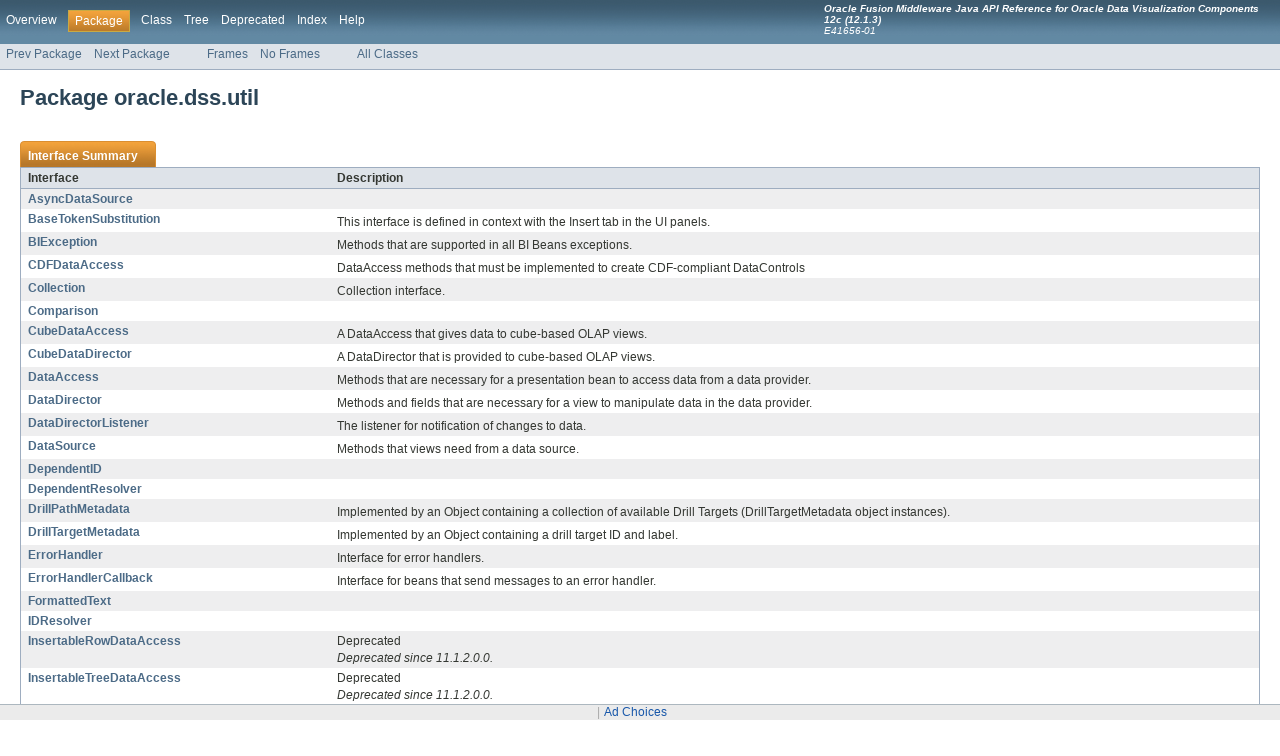

--- FILE ---
content_type: text/html
request_url: https://docs.oracle.com/middleware/1213/adf/api-reference-dvt/oracle/dss/util/package-summary.html
body_size: 5171
content:
<!DOCTYPE HTML PUBLIC "-//W3C//DTD HTML 4.01 Transitional//EN" "http://www.w3.org/TR/html4/loose.dtd">
<!-- NewPage -->
<html lang="en">
<head>
<!-- Generated by javadoc (version 1.7.0_51) on Wed May 21 16:02:08 PDT 2014 -->
<title>oracle.dss.util (Oracle Fusion Middleware Java API Reference for Oracle Data Visualization Components)</title>
<meta name="date" content="2014-05-21">
<link rel="stylesheet" type="text/css" href="../../../stylesheet.css" title="Style">
<script>window.ohcglobal || document.write('<script src="/en/dcommon/js/global.js">\x3C/script>')</script></head>
<body>
<script type="text/javascript"><!--
    if (location.href.indexOf('is-external=true') == -1) {
        parent.document.title="oracle.dss.util (Oracle Fusion Middleware Java API Reference for Oracle Data Visualization Components)";
    }
//-->
</script>
<noscript>
<div>JavaScript is disabled on your browser.</div>
</noscript>
<!-- ========= START OF TOP NAVBAR ======= -->
<div class="topNav"><a name="navbar_top">
<!--   -->
</a><a href="#skip-navbar_top" title="Skip navigation links"></a><a name="navbar_top_firstrow">
<!--   -->
</a>
<ul class="navList" title="Navigation">
<li><a href="../../../overview-summary.html">Overview</a></li>
<li class="navBarCell1Rev">Package</li>
<li>Class</li>
<li><a href="package-tree.html">Tree</a></li>
<li><a href="../../../deprecated-list.html">Deprecated</a></li>
<li><a href="../../../index-files/index-1.html">Index</a></li>
<li><a href="../../../help-doc.html">Help</a></li>
</ul>
<div class="aboutLanguage"><em><b>Oracle Fusion Middleware Java API Reference for Oracle Data Visualization Components<br>12c (12.1.3)</b><br>E41656-01</em></div>
</div>
<div class="subNav">
<ul class="navList">
<li><a href="../../../oracle/dss/sparkChart/package-summary.html">Prev Package</a></li>
<li><a href="../../../oracle/dss/util/format/package-summary.html">Next Package</a></li>
</ul>
<ul class="navList">
<li><a href="../../../index.html?oracle/dss/util/package-summary.html" target="_top">Frames</a></li>
<li><a href="package-summary.html" target="_top">No Frames</a></li>
</ul>
<ul class="navList" id="allclasses_navbar_top">
<li><a href="../../../allclasses-noframe.html">All Classes</a></li>
</ul>
<div>
<script type="text/javascript"><!--
  allClassesLink = document.getElementById("allclasses_navbar_top");
  if(window==top) {
    allClassesLink.style.display = "block";
  }
  else {
    allClassesLink.style.display = "none";
  }
  //-->
</script>
</div>
<a name="skip-navbar_top">
<!--   -->
</a></div>
<!-- ========= END OF TOP NAVBAR ========= -->
<div class="header">
<h1 title="Package" class="title">Package&nbsp;oracle.dss.util</h1>
</div>
<div class="contentContainer">
<ul class="blockList">
<li class="blockList">
<table class="packageSummary" border="0" cellpadding="3" cellspacing="0" summary="Interface Summary table, listing interfaces, and an explanation">
<caption><span>Interface Summary</span><span class="tabEnd">&nbsp;</span></caption>
<tr>
<th class="colFirst" scope="col">Interface</th>
<th class="colLast" scope="col">Description</th>
</tr>
<tbody>
<tr class="altColor">
<td class="colFirst"><a href="../../../oracle/dss/util/AsyncDataSource.html" title="interface in oracle.dss.util">AsyncDataSource</a></td>
<td class="colLast">&nbsp;</td>
</tr>
<tr class="rowColor">
<td class="colFirst"><a href="../../../oracle/dss/util/BaseTokenSubstitution.html" title="interface in oracle.dss.util">BaseTokenSubstitution</a></td>
<td class="colLast">
<div class="block">This interface is defined in context with the Insert tab in the UI panels.</div>
</td>
</tr>
<tr class="altColor">
<td class="colFirst"><a href="../../../oracle/dss/util/BIException.html" title="interface in oracle.dss.util">BIException</a></td>
<td class="colLast">
<div class="block">Methods that are supported in all BI Beans exceptions.</div>
</td>
</tr>
<tr class="rowColor">
<td class="colFirst"><a href="../../../oracle/dss/util/CDFDataAccess.html" title="interface in oracle.dss.util">CDFDataAccess</a></td>
<td class="colLast">
<div class="block">DataAccess methods that must be implemented to create CDF-compliant DataControls</div>
</td>
</tr>
<tr class="altColor">
<td class="colFirst"><a href="../../../oracle/dss/util/Collection.html" title="interface in oracle.dss.util">Collection</a></td>
<td class="colLast">
<div class="block">Collection interface.</div>
</td>
</tr>
<tr class="rowColor">
<td class="colFirst"><a href="../../../oracle/dss/util/Comparison.html" title="interface in oracle.dss.util">Comparison</a></td>
<td class="colLast">&nbsp;</td>
</tr>
<tr class="altColor">
<td class="colFirst"><a href="../../../oracle/dss/util/CubeDataAccess.html" title="interface in oracle.dss.util">CubeDataAccess</a></td>
<td class="colLast">
<div class="block">A DataAccess that gives data to cube-based OLAP views.</div>
</td>
</tr>
<tr class="rowColor">
<td class="colFirst"><a href="../../../oracle/dss/util/CubeDataDirector.html" title="interface in oracle.dss.util">CubeDataDirector</a></td>
<td class="colLast">
<div class="block">A DataDirector that is provided to cube-based OLAP views.</div>
</td>
</tr>
<tr class="altColor">
<td class="colFirst"><a href="../../../oracle/dss/util/DataAccess.html" title="interface in oracle.dss.util">DataAccess</a></td>
<td class="colLast">
<div class="block">Methods that are necessary for a presentation bean to access data from
 a data provider.</div>
</td>
</tr>
<tr class="rowColor">
<td class="colFirst"><a href="../../../oracle/dss/util/DataDirector.html" title="interface in oracle.dss.util">DataDirector</a></td>
<td class="colLast">
<div class="block">Methods and fields that are necessary for a view to manipulate
 data in the data provider.</div>
</td>
</tr>
<tr class="altColor">
<td class="colFirst"><a href="../../../oracle/dss/util/DataDirectorListener.html" title="interface in oracle.dss.util">DataDirectorListener</a></td>
<td class="colLast">
<div class="block">The listener for notification of changes to data.</div>
</td>
</tr>
<tr class="rowColor">
<td class="colFirst"><a href="../../../oracle/dss/util/DataSource.html" title="interface in oracle.dss.util">DataSource</a></td>
<td class="colLast">
<div class="block">Methods that views need from a data source.</div>
</td>
</tr>
<tr class="altColor">
<td class="colFirst"><a href="../../../oracle/dss/util/DependentID.html" title="interface in oracle.dss.util">DependentID</a></td>
<td class="colLast">&nbsp;</td>
</tr>
<tr class="rowColor">
<td class="colFirst"><a href="../../../oracle/dss/util/DependentResolver.html" title="interface in oracle.dss.util">DependentResolver</a></td>
<td class="colLast">&nbsp;</td>
</tr>
<tr class="altColor">
<td class="colFirst"><a href="../../../oracle/dss/util/DrillPathMetadata.html" title="interface in oracle.dss.util">DrillPathMetadata</a></td>
<td class="colLast">
<div class="block">Implemented by an Object containing a collection of available Drill 
 Targets (DrillTargetMetadata object instances).</div>
</td>
</tr>
<tr class="rowColor">
<td class="colFirst"><a href="../../../oracle/dss/util/DrillTargetMetadata.html" title="interface in oracle.dss.util">DrillTargetMetadata</a></td>
<td class="colLast">
<div class="block">Implemented by an Object containing a drill target ID and label.</div>
</td>
</tr>
<tr class="altColor">
<td class="colFirst"><a href="../../../oracle/dss/util/ErrorHandler.html" title="interface in oracle.dss.util">ErrorHandler</a></td>
<td class="colLast">
<div class="block">Interface for error handlers.</div>
</td>
</tr>
<tr class="rowColor">
<td class="colFirst"><a href="../../../oracle/dss/util/ErrorHandlerCallback.html" title="interface in oracle.dss.util">ErrorHandlerCallback</a></td>
<td class="colLast">
<div class="block">Interface for beans that send messages to an error handler.</div>
</td>
</tr>
<tr class="altColor">
<td class="colFirst"><a href="../../../oracle/dss/util/FormattedText.html" title="interface in oracle.dss.util">FormattedText</a></td>
<td class="colLast">&nbsp;</td>
</tr>
<tr class="rowColor">
<td class="colFirst"><a href="../../../oracle/dss/util/IDResolver.html" title="interface in oracle.dss.util">IDResolver</a></td>
<td class="colLast">&nbsp;</td>
</tr>
<tr class="altColor">
<td class="colFirst"><a href="../../../oracle/dss/util/InsertableRowDataAccess.html" title="interface in oracle.dss.util">InsertableRowDataAccess</a></td>
<td class="colLast">Deprecated
<div class="block"><i>Deprecated since 11.1.2.0.0.</i></div>
</td>
</tr>
<tr class="rowColor">
<td class="colFirst"><a href="../../../oracle/dss/util/InsertableTreeDataAccess.html" title="interface in oracle.dss.util">InsertableTreeDataAccess</a></td>
<td class="colLast">Deprecated
<div class="block"><i>Deprecated since 11.1.2.0.0.</i></div>
</td>
</tr>
<tr class="altColor">
<td class="colFirst"><a href="../../../oracle/dss/util/LayoutAccess.html" title="interface in oracle.dss.util">LayoutAccess</a></td>
<td class="colLast">
<div class="block">Methods that layout panels call to work on the layout before applying the
 layout to an actual query.</div>
</td>
</tr>
<tr class="rowColor">
<td class="colFirst"><a href="../../../oracle/dss/util/LayoutAccess2.html" title="interface in oracle.dss.util">LayoutAccess2</a></td>
<td class="colLast">
<div class="block">Methods that layout panels call to work on the layout before applying the
 layout to an actual query.</div>
</td>
</tr>
<tr class="altColor">
<td class="colFirst"><a href="../../../oracle/dss/util/LayoutContext.html" title="interface in oracle.dss.util">LayoutContext</a></td>
<td class="colLast">
<div class="block">Methods that provide the layout panels a way to get <code>LayoutAccess</code>
 objects and to apply them to a query.</div>
</td>
</tr>
<tr class="rowColor">
<td class="colFirst"><a href="../../../oracle/dss/util/Localizable.html" title="interface in oracle.dss.util">Localizable</a></td>
<td class="colLast">&nbsp;</td>
</tr>
<tr class="altColor">
<td class="colFirst"><a href="../../../oracle/dss/util/MemberContext.html" title="interface in oracle.dss.util">MemberContext</a></td>
<td class="colLast">&nbsp;</td>
</tr>
<tr class="rowColor">
<td class="colFirst"><a href="../../../oracle/dss/util/MemberListAccess.html" title="interface in oracle.dss.util">MemberListAccess</a></td>
<td class="colLast">
<div class="block">An interface to return all the unique member metadata of a given dimension</div>
</td>
</tr>
<tr class="altColor">
<td class="colFirst"><a href="../../../oracle/dss/util/MetadataPrinter.html" title="interface in oracle.dss.util">MetadataPrinter</a></td>
<td class="colLast">&nbsp;</td>
</tr>
<tr class="rowColor">
<td class="colFirst"><a href="../../../oracle/dss/util/NameConverter.html" title="interface in oracle.dss.util">NameConverter</a></td>
<td class="colLast">&nbsp;</td>
</tr>
<tr class="altColor">
<td class="colFirst"><a href="../../../oracle/dss/util/NumberFormat.html" title="interface in oracle.dss.util">NumberFormat</a></td>
<td class="colLast">&nbsp;</td>
</tr>
<tr class="rowColor">
<td class="colFirst"><a href="../../../oracle/dss/util/NumberFormatType.html" title="interface in oracle.dss.util">NumberFormatType</a></td>
<td class="colLast">&nbsp;</td>
</tr>
<tr class="altColor">
<td class="colFirst"><a href="../../../oracle/dss/util/PagingControlAttributes.html" title="interface in oracle.dss.util">PagingControlAttributes</a></td>
<td class="colLast">
<div class="block">The interface that defines paging control attributes.</div>
</td>
</tr>
<tr class="rowColor">
<td class="colFirst"><a href="../../../oracle/dss/util/QDRInterface.html" title="interface in oracle.dss.util">QDRInterface</a></td>
<td class="colLast">
<div class="block">Abstraction of very basic QDR access for transform methods</div>
</td>
</tr>
<tr class="altColor">
<td class="colFirst"><a href="../../../oracle/dss/util/RelationalDataAccess.html" title="interface in oracle.dss.util">RelationalDataAccess</a></td>
<td class="colLast">
<div class="block">A DataAccess that gives data to relational views.</div>
</td>
</tr>
<tr class="rowColor">
<td class="colFirst"><a href="../../../oracle/dss/util/RelationalDataDirector.html" title="interface in oracle.dss.util">RelationalDataDirector</a></td>
<td class="colLast">
<div class="block">A DataDirector that is provided to relational views.</div>
</td>
</tr>
<tr class="altColor">
<td class="colFirst"><a href="../../../oracle/dss/util/UpdatableBag.html" title="interface in oracle.dss.util">UpdatableBag</a></td>
<td class="colLast">
<div class="block">UpdatableBag interface.</div>
</td>
</tr>
<tr class="rowColor">
<td class="colFirst"><a href="../../../oracle/dss/util/UpdatableCollection.html" title="interface in oracle.dss.util">UpdatableCollection</a></td>
<td class="colLast">
<div class="block">UpdatableCollection interface.</div>
</td>
</tr>
<tr class="altColor">
<td class="colFirst"><a href="../../../oracle/dss/util/UpdatableSet.html" title="interface in oracle.dss.util">UpdatableSet</a></td>
<td class="colLast">
<div class="block">UpdatableSet interface.</div>
</td>
</tr>
<tr class="rowColor">
<td class="colFirst"><a href="../../../oracle/dss/util/VectorClone.html" title="interface in oracle.dss.util">VectorClone</a></td>
<td class="colLast">
<div class="block">Method for producing a deep copy of an object that is part of a vector.</div>
</td>
</tr>
</tbody>
</table>
</li>
<li class="blockList">
<table class="packageSummary" border="0" cellpadding="3" cellspacing="0" summary="Class Summary table, listing classes, and an explanation">
<caption><span>Class Summary</span><span class="tabEnd">&nbsp;</span></caption>
<tr>
<th class="colFirst" scope="col">Class</th>
<th class="colLast" scope="col">Description</th>
</tr>
<tbody>
<tr class="altColor">
<td class="colFirst"><a href="../../../oracle/dss/util/AbstractMap.html" title="class in oracle.dss.util">AbstractMap</a></td>
<td class="colLast">
<div class="block">List of the requested types of data or metadata for a cursor.</div>
</td>
</tr>
<tr class="rowColor">
<td class="colFirst"><a href="../../../oracle/dss/util/ArrayMap.html" title="class in oracle.dss.util">ArrayMap</a>&lt;K,V&gt;</td>
<td class="colLast">
<div class="block">A Map implementation that stores its contents in a single
 array.</div>
</td>
</tr>
<tr class="altColor">
<td class="colFirst"><a href="../../../oracle/dss/util/BASE64Decoder.html" title="class in oracle.dss.util">BASE64Decoder</a></td>
<td class="colLast">&nbsp;</td>
</tr>
<tr class="rowColor">
<td class="colFirst"><a href="../../../oracle/dss/util/BASE64Encoder.html" title="class in oracle.dss.util">BASE64Encoder</a></td>
<td class="colLast">&nbsp;</td>
</tr>
<tr class="altColor">
<td class="colFirst"><a href="../../../oracle/dss/util/BIExceptionSupport.html" title="class in oracle.dss.util">BIExceptionSupport</a></td>
<td class="colLast">&nbsp;</td>
</tr>
<tr class="rowColor">
<td class="colFirst"><a href="../../../oracle/dss/util/ColumnComponentInfo.html" title="class in oracle.dss.util">ColumnComponentInfo</a></td>
<td class="colLast">
<div class="block">Column information about a <code>DataView</code> component.</div>
</td>
</tr>
<tr class="altColor">
<td class="colFirst"><a href="../../../oracle/dss/util/ColumnSortInfo.html" title="class in oracle.dss.util">ColumnSortInfo</a></td>
<td class="colLast">
<div class="block">Class specifying one or more sets of direction, type, and hidden
 dimension item sort criteria for use in the
 <code>setColumnSort</code>
 API.</div>
</td>
</tr>
<tr class="rowColor">
<td class="colFirst"><a href="../../../oracle/dss/util/ComponentInfo.html" title="class in oracle.dss.util">ComponentInfo</a></td>
<td class="colLast">
<div class="block">Information about a component in a <code>DataView</code>.</div>
</td>
</tr>
<tr class="altColor">
<td class="colFirst"><a href="../../../oracle/dss/util/CompoundCondition.html" title="class in oracle.dss.util">CompoundCondition</a></td>
<td class="colLast">
<div class="block">CompoundCondition generated by combining 2 SimpleConditions or a combination of
 SimpleCondition and another CompoundCondition</div>
</td>
</tr>
<tr class="rowColor">
<td class="colFirst"><a href="../../../oracle/dss/util/CubicSortInfo.html" title="class in oracle.dss.util">CubicSortInfo</a></td>
<td class="colLast">&nbsp;</td>
</tr>
<tr class="altColor">
<td class="colFirst"><a href="../../../oracle/dss/util/CustomStyle.html" title="class in oracle.dss.util">CustomStyle</a></td>
<td class="colLast">&nbsp;</td>
</tr>
<tr class="rowColor">
<td class="colFirst"><a href="../../../oracle/dss/util/DataAccessAdapter.html" title="class in oracle.dss.util">DataAccessAdapter</a></td>
<td class="colLast">
<div class="block">Null implementation of DataAccess and DataDirector interface.</div>
</td>
</tr>
<tr class="altColor">
<td class="colFirst"><a href="../../../oracle/dss/util/DataAvailableEvent.html" title="class in oracle.dss.util">DataAvailableEvent</a></td>
<td class="colLast">
<div class="block">Describes a change in the availability of data.</div>
</td>
</tr>
<tr class="rowColor">
<td class="colFirst"><a href="../../../oracle/dss/util/DataChangedEvent.html" title="class in oracle.dss.util">DataChangedEvent</a></td>
<td class="colLast">
<div class="block">
 Describes a change to data.</div>
</td>
</tr>
<tr class="altColor">
<td class="colFirst"><a href="../../../oracle/dss/util/DataComponentInfo.html" title="class in oracle.dss.util">DataComponentInfo</a></td>
<td class="colLast">
<div class="block">Row and column information about a <code>DataView</code> component.</div>
</td>
</tr>
<tr class="rowColor">
<td class="colFirst"><a href="../../../oracle/dss/util/DataMap.html" title="class in oracle.dss.util">DataMap</a></td>
<td class="colLast">&nbsp;</td>
</tr>
<tr class="altColor">
<td class="colFirst"><a href="../../../oracle/dss/util/DefaultErrorHandler.html" title="class in oracle.dss.util">DefaultErrorHandler</a></td>
<td class="colLast">
<div class="block">Default error handler.</div>
</td>
</tr>
<tr class="rowColor">
<td class="colFirst"><a href="../../../oracle/dss/util/DefaultMetadataPrinter.html" title="class in oracle.dss.util">DefaultMetadataPrinter</a></td>
<td class="colLast">&nbsp;</td>
</tr>
<tr class="altColor">
<td class="colFirst"><a href="../../../oracle/dss/util/DimensionSortInfo.html" title="class in oracle.dss.util">DimensionSortInfo</a></td>
<td class="colLast">
<div class="block">Class specifying a series of dimension-based sorts for a single dimension.</div>
</td>
</tr>
<tr class="rowColor">
<td class="colFirst"><a href="../../../oracle/dss/util/DrillComponentInfo.html" title="class in oracle.dss.util">DrillComponentInfo</a></td>
<td class="colLast">
<div class="block">Information about the location of a drilling component in an
 edge.</div>
</td>
</tr>
<tr class="altColor">
<td class="colFirst"><a href="../../../oracle/dss/util/DumpContext.html" title="class in oracle.dss.util">DumpContext</a></td>
<td class="colLast">
<div class="block">Class to provide a text dump of query contents and cursors.</div>
</td>
</tr>
<tr class="rowColor">
<td class="colFirst"><a href="../../../oracle/dss/util/EdgeComponentInfo.html" title="class in oracle.dss.util">EdgeComponentInfo</a></td>
<td class="colLast">
<div class="block">Information about the location of a <code>DataView</code> component in an
 edge.</div>
</td>
</tr>
<tr class="altColor">
<td class="colFirst"><a href="../../../oracle/dss/util/ExtendedBitSet.html" title="class in oracle.dss.util">ExtendedBitSet</a></td>
<td class="colLast">&nbsp;</td>
</tr>
<tr class="rowColor">
<td class="colFirst"><a href="../../../oracle/dss/util/FocusUtility.html" title="class in oracle.dss.util">FocusUtility</a></td>
<td class="colLast">&nbsp;</td>
</tr>
<tr class="altColor">
<td class="colFirst"><a href="../../../oracle/dss/util/GroupComponentInfo.html" title="class in oracle.dss.util">GroupComponentInfo</a></td>
<td class="colLast">
<div class="block">Group information about a component in a <code>Graph</code>.</div>
</td>
</tr>
<tr class="rowColor">
<td class="colFirst"><a href="../../../oracle/dss/util/HierarchicalQDR.html" title="class in oracle.dss.util">HierarchicalQDR</a></td>
<td class="colLast">&nbsp;</td>
</tr>
<tr class="altColor">
<td class="colFirst"><a href="../../../oracle/dss/util/HierarchicalQDRMember.html" title="class in oracle.dss.util">HierarchicalQDRMember</a></td>
<td class="colLast">&nbsp;</td>
</tr>
<tr class="rowColor">
<td class="colFirst"><a href="../../../oracle/dss/util/ImageUtils.html" title="class in oracle.dss.util">ImageUtils</a></td>
<td class="colLast">Deprecated
<div class="block"><i>A utility class for working with images.</i></div>
</td>
</tr>
<tr class="altColor">
<td class="colFirst"><a href="../../../oracle/dss/util/LayerMetadataMap.html" title="class in oracle.dss.util">LayerMetadataMap</a></td>
<td class="colLast">&nbsp;</td>
</tr>
<tr class="rowColor">
<td class="colFirst"><a href="../../../oracle/dss/util/LayerSortInfo.html" title="class in oracle.dss.util">LayerSortInfo</a></td>
<td class="colLast">
<div class="block">Info for header sorts</div>
</td>
</tr>
<tr class="altColor">
<td class="colFirst"><a href="../../../oracle/dss/util/LocaleUtils.html" title="class in oracle.dss.util">LocaleUtils</a></td>
<td class="colLast">&nbsp;</td>
</tr>
<tr class="rowColor">
<td class="colFirst"><a href="../../../oracle/dss/util/MemberSortInfo.html" title="class in oracle.dss.util">MemberSortInfo</a></td>
<td class="colLast">
<div class="block">Class specifying a series of member sorts for a single dimension</div>
</td>
</tr>
<tr class="altColor">
<td class="colFirst"><a href="../../../oracle/dss/util/MetadataMap.html" title="class in oracle.dss.util">MetadataMap</a></td>
<td class="colLast">&nbsp;</td>
</tr>
<tr class="rowColor">
<td class="colFirst"><a href="../../../oracle/dss/util/ModelEvent.html" title="class in oracle.dss.util">ModelEvent</a></td>
<td class="colLast">
<div class="block">Describes changes to data.</div>
</td>
</tr>
<tr class="altColor">
<td class="colFirst"><a href="../../../oracle/dss/util/Operation.html" title="class in oracle.dss.util">Operation</a></td>
<td class="colLast">&nbsp;</td>
</tr>
<tr class="rowColor">
<td class="colFirst"><a href="../../../oracle/dss/util/PageItemComponentInfo.html" title="class in oracle.dss.util">PageItemComponentInfo</a></td>
<td class="colLast">
<div class="block">Page item information about a <code>DataView</code> component.</div>
</td>
</tr>
<tr class="altColor">
<td class="colFirst"><a href="../../../oracle/dss/util/PagingControlAttributesAdapter.html" title="class in oracle.dss.util">PagingControlAttributesAdapter</a></td>
<td class="colLast">
<div class="block">Basic implementation of the PagingControlAttributes interface.</div>
</td>
</tr>
<tr class="rowColor">
<td class="colFirst"><a href="../../../oracle/dss/util/Parameter.html" title="class in oracle.dss.util">Parameter</a></td>
<td class="colLast">&nbsp;</td>
</tr>
<tr class="altColor">
<td class="colFirst"><a href="../../../oracle/dss/util/PollingRequiredEvent.html" title="class in oracle.dss.util">PollingRequiredEvent</a></td>
<td class="colLast">
<div class="block">Class representing information required when polling is required of an
 asynchronous data source.</div>
</td>
</tr>
<tr class="rowColor">
<td class="colFirst"><a href="../../../oracle/dss/util/QDR.html" title="class in oracle.dss.util">QDR</a></td>
<td class="colLast">
<div class="block">Qualified data reference.</div>
</td>
</tr>
<tr class="rowColor">
<td class="colFirst"><a href="../../../oracle/dss/util/QDRMember.html" title="class in oracle.dss.util">QDRMember</a></td>
<td class="colLast">
<div class="block">A member in a <code>QDR</code>.</div>
</td>
</tr>
<tr class="altColor">
<td class="colFirst"><a href="../../../oracle/dss/util/QDRSliceSortInfo.html" title="class in oracle.dss.util">QDRSliceSortInfo</a></td>
<td class="colLast">
<div class="block">Class specifying one or more sets of measure/dimension item
 sort criteria for use in the <code>setQDRSort</code> API.</div>
</td>
</tr>
<tr class="rowColor">
<td class="colFirst"><a href="../../../oracle/dss/util/QDRSortInfo.html" title="class in oracle.dss.util">QDRSortInfo</a></td>
<td class="colLast">
<div class="block">Class specifying one or more sets of measure/dimension item
 sort criteria for use in the <code>setQDRSort</code> API.</div>
</td>
</tr>
<tr class="altColor">
<td class="colFirst"><a href="../../../oracle/dss/util/Range.html" title="class in oracle.dss.util">Range</a></td>
<td class="colLast">&nbsp;</td>
</tr>
<tr class="rowColor">
<td class="colFirst"><a href="../../../oracle/dss/util/RangeCollection.html" title="class in oracle.dss.util">RangeCollection</a></td>
<td class="colLast">&nbsp;</td>
</tr>
<tr class="altColor">
<td class="colFirst"><a href="../../../oracle/dss/util/ReorderSortInfo.html" title="class in oracle.dss.util">ReorderSortInfo</a></td>
<td class="colLast">&nbsp;</td>
</tr>
<tr class="rowColor">
<td class="colFirst"><a href="../../../oracle/dss/util/RowComponentInfo.html" title="class in oracle.dss.util">RowComponentInfo</a></td>
<td class="colLast">
<div class="block">Row information about a <code>DataView</code> component.</div>
</td>
</tr>
<tr class="altColor">
<td class="colFirst"><a href="../../../oracle/dss/util/RuleMemberContext.html" title="class in oracle.dss.util">RuleMemberContext</a></td>
<td class="colLast">&nbsp;</td>
</tr>
<tr class="rowColor">
<td class="colFirst"><a href="../../../oracle/dss/util/SeriesComponentInfo.html" title="class in oracle.dss.util">SeriesComponentInfo</a></td>
<td class="colLast">
<div class="block">Series information about a component in a <code>Graph</code>.</div>
</td>
</tr>
<tr class="altColor">
<td class="colFirst"><a href="../../../oracle/dss/util/SimpleCondition.html" title="class in oracle.dss.util">SimpleCondition</a></td>
<td class="colLast">
<div class="block">Boolean expression involving constants, and data item metadata
 IDs as returned by getCompatibleDataItemMetadata method in DataDirector3</div>
</td>
</tr>
<tr class="rowColor">
<td class="colFirst"><a href="../../../oracle/dss/util/SortInfo.html" title="class in oracle.dss.util">SortInfo</a></td>
<td class="colLast">
<div class="block">Base class for the sorting information data structures.</div>
</td>
</tr>
<tr class="altColor">
<td class="colFirst"><a href="../../../oracle/dss/util/StatusInfo.html" title="class in oracle.dss.util">StatusInfo</a></td>
<td class="colLast">
<div class="block">Contains information about the current status of an asynchronous data source</div>
</td>
</tr>
<tr class="rowColor">
<td class="colFirst"><a href="../../../oracle/dss/util/StringUtils.html" title="class in oracle.dss.util">StringUtils</a></td>
<td class="colLast">&nbsp;</td>
</tr>
<tr class="altColor">
<td class="colFirst"><a href="../../../oracle/dss/util/Timer.html" title="class in oracle.dss.util">Timer</a></td>
<td class="colLast">&nbsp;</td>
</tr>
<tr class="rowColor">
<td class="colFirst"><a href="../../../oracle/dss/util/UpdatableBagImpl.html" title="class in oracle.dss.util">UpdatableBagImpl</a></td>
<td class="colLast">&nbsp;</td>
</tr>
<tr class="altColor">
<td class="colFirst"><a href="../../../oracle/dss/util/UpdatableSetImpl.html" title="class in oracle.dss.util">UpdatableSetImpl</a></td>
<td class="colLast">&nbsp;</td>
</tr>
<tr class="rowColor">
<td class="colFirst"><a href="../../../oracle/dss/util/Utility.html" title="class in oracle.dss.util">Utility</a></td>
<td class="colLast">&nbsp;</td>
</tr>
<tr class="altColor">
<td class="colFirst"><a href="../../../oracle/dss/util/Utility.PropertyType.html" title="class in oracle.dss.util">Utility.PropertyType</a></td>
<td class="colLast">&nbsp;</td>
</tr>
<tr class="rowColor">
<td class="colFirst"><a href="../../../oracle/dss/util/ValidationProperties.html" title="class in oracle.dss.util">ValidationProperties</a></td>
<td class="colLast">&nbsp;</td>
</tr>
<tr class="altColor">
<td class="colFirst"><a href="../../../oracle/dss/util/VersionInfo.html" title="class in oracle.dss.util">VersionInfo</a></td>
<td class="colLast">
<div class="block">VersionInfo
 Support for runtime version information.<br>

 The class provides a number of method to get version information for the
 oracle.dss.* packages based on a provided class or package.</div>
</td>
</tr>
<tr class="rowColor">
<td class="colFirst"><a href="../../../oracle/dss/util/WaitData.html" title="class in oracle.dss.util">WaitData</a></td>
<td class="colLast">
<div class="block">A substitute for data that has not been fetched locally.</div>
</td>
</tr>
<tr class="altColor">
<td class="colFirst"><a href="../../../oracle/dss/util/WaitDataAvailableEvent.html" title="class in oracle.dss.util">WaitDataAvailableEvent</a></td>
<td class="colLast">
<div class="block">Describes a fetch of data that was previously unavailable.</div>
</td>
</tr>
</tbody>
</table>
</li>
<li class="blockList">
<table class="packageSummary" border="0" cellpadding="3" cellspacing="0" summary="Exception Summary table, listing exceptions, and an explanation">
<caption><span>Exception Summary</span><span class="tabEnd">&nbsp;</span></caption>
<tr>
<th class="colFirst" scope="col">Exception</th>
<th class="colLast" scope="col">Description</th>
</tr>
<tbody>
<tr class="altColor">
<td class="colFirst"><a href="../../../oracle/dss/util/BIBaseException.html" title="class in oracle.dss.util">BIBaseException</a></td>
<td class="colLast">
<div class="block">Indicates a problem somewhere in a BI Beans operation.</div>
</td>
</tr>
<tr class="rowColor">
<td class="colFirst"><a href="../../../oracle/dss/util/BIBaseRuntimeException.html" title="class in oracle.dss.util">BIBaseRuntimeException</a></td>
<td class="colLast">
<div class="block">Runtime exception.</div>
</td>
</tr>
<tr class="altColor">
<td class="colFirst"><a href="../../../oracle/dss/util/ColumnOutOfRangeException.html" title="class in oracle.dss.util">ColumnOutOfRangeException</a></td>
<td class="colLast">
<div class="block">Indicates that a <code>column</code> parameter was out of range.</div>
</td>
</tr>
<tr class="rowColor">
<td class="colFirst"><a href="../../../oracle/dss/util/DataDirectorException.html" title="class in oracle.dss.util">DataDirectorException</a></td>
<td class="colLast">&nbsp;</td>
</tr>
<tr class="altColor">
<td class="colFirst"><a href="../../../oracle/dss/util/DataException.html" title="class in oracle.dss.util">DataException</a></td>
<td class="colLast">
<div class="block">Indicates a problem with data.</div>
</td>
</tr>
<tr class="rowColor">
<td class="colFirst"><a href="../../../oracle/dss/util/EdgeOutOfRangeException.html" title="class in oracle.dss.util">EdgeOutOfRangeException</a></td>
<td class="colLast">
<div class="block">Indicates that an <code>edge</code> parameter was out of range.</div>
</td>
</tr>
<tr class="altColor">
<td class="colFirst"><a href="../../../oracle/dss/util/InvalidDrillPathException.html" title="class in oracle.dss.util">InvalidDrillPathException</a></td>
<td class="colLast">
<div class="block">Indicates an invalid drill path in a DataDirector2 drill call.</div>
</td>
</tr>
<tr class="rowColor">
<td class="colFirst"><a href="../../../oracle/dss/util/InvalidDrillTargetException.html" title="class in oracle.dss.util">InvalidDrillTargetException</a></td>
<td class="colLast">
<div class="block">Indicates an invalid drill target in a DataDirector2 drill call.</div>
</td>
</tr>
<tr class="altColor">
<td class="colFirst"><a href="../../../oracle/dss/util/InvalidMeasureRuntimeException.html" title="class in oracle.dss.util">InvalidMeasureRuntimeException</a></td>
<td class="colLast">
<div class="block">Thrown if an invalid measure is found in a step or selection.</div>
</td>
</tr>
<tr class="rowColor">
<td class="colFirst"><a href="../../../oracle/dss/util/LayerOutOfRangeException.html" title="class in oracle.dss.util">LayerOutOfRangeException</a></td>
<td class="colLast">
<div class="block">Indicates that a <code>layer</code> parameter was out of range.</div>
</td>
</tr>
<tr class="altColor">
<td class="colFirst"><a href="../../../oracle/dss/util/RowOutOfRangeException.html" title="class in oracle.dss.util">RowOutOfRangeException</a></td>
<td class="colLast">
<div class="block">Indicates that a <code>row</code> parameter was out of range.</div>
</td>
</tr>
<tr class="rowColor">
<td class="colFirst"><a href="../../../oracle/dss/util/SeriesOutOfRangeException.html" title="class in oracle.dss.util">SeriesOutOfRangeException</a></td>
<td class="colLast">
<div class="block">Indicates that a <code>series</code> parameter was out of range.</div>
</td>
</tr>
<tr class="altColor">
<td class="colFirst"><a href="../../../oracle/dss/util/SliceOutOfRangeException.html" title="class in oracle.dss.util">SliceOutOfRangeException</a></td>
<td class="colLast">
<div class="block">Indicates that a <code>slice</code> parameter was out of range.</div>
</td>
</tr>
<tr class="rowColor">
<td class="colFirst"><a href="../../../oracle/dss/util/TypeNotSupportedException.html" title="class in oracle.dss.util">TypeNotSupportedException</a></td>
<td class="colLast">
<div class="block">Indicates that a data source does not support a required type
 of data in either the <code>DataMap</code>, <code>MetadataMap</code>, or
 <code>LayerMetadataMap</code>.</div>
</td>
</tr>
</tbody>
</table>
</li>
</ul>
</div>
<!-- ======= START OF BOTTOM NAVBAR ====== -->
<div class="bottomNav"><a name="navbar_bottom">
<!--   -->
</a><a href="#skip-navbar_bottom" title="Skip navigation links"></a><a name="navbar_bottom_firstrow">
<!--   -->
</a>
<ul class="navList" title="Navigation">
<li><a href="../../../overview-summary.html">Overview</a></li>
<li class="navBarCell1Rev">Package</li>
<li>Class</li>
<li><a href="package-tree.html">Tree</a></li>
<li><a href="../../../deprecated-list.html">Deprecated</a></li>
<li><a href="../../../index-files/index-1.html">Index</a></li>
<li><a href="../../../help-doc.html">Help</a></li>
</ul>
<div class="aboutLanguage"><em><b>Oracle Fusion Middleware Java API Reference for Oracle Data Visualization Components<br>12c (12.1.3)</b><br>E41656-01</em></div>
</div>
<div class="subNav">
<ul class="navList">
<li><a href="../../../oracle/dss/sparkChart/package-summary.html">Prev Package</a></li>
<li><a href="../../../oracle/dss/util/format/package-summary.html">Next Package</a></li>
</ul>
<ul class="navList">
<li><a href="../../../index.html?oracle/dss/util/package-summary.html" target="_top">Frames</a></li>
<li><a href="package-summary.html" target="_top">No Frames</a></li>
</ul>
<ul class="navList" id="allclasses_navbar_bottom">
<li><a href="../../../allclasses-noframe.html">All Classes</a></li>
</ul>
<div>
<script type="text/javascript"><!--
  allClassesLink = document.getElementById("allclasses_navbar_bottom");
  if(window==top) {
    allClassesLink.style.display = "block";
  }
  else {
    allClassesLink.style.display = "none";
  }
  //-->
</script>
</div>
<a name="skip-navbar_bottom">
<!--   -->
</a></div>
<!-- ======== END OF BOTTOM NAVBAR ======= -->
<p class="legalCopy"><small><center>Copyright &copy; 1997, 2014, Oracle. All rights reserved.</center></small></p>
</body>
</html>
